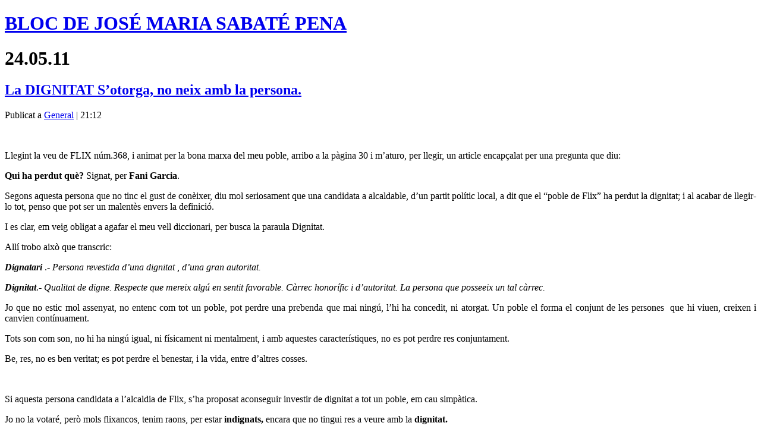

--- FILE ---
content_type: text/html;charset=utf-8
request_url: https://blocs.tinet.cat/lt/blog/archive/84/2011/05/
body_size: 8855
content:
<!DOCTYPE html PUBLIC "-//W3C//DTD XHTML 1.0 Transitional//EN" "http://www.w3.org/TR/xhtml1/DTD/xhtml1-transitional.dtd">
<html xmlns="http://www.w3.org/1999/xhtml" xml:lang="ca" lang="ca" dir="ltr">
<head>
<meta http-equiv="Content-Type" content="text/html;charset=utf-8" />
<meta name="generator" content="lifetype-1.2.4-dev" />
<meta http-equiv="Content-Language" content="ca" />
<title>BLOC DE JOSÉ  MARIA SABATÉ PENA | Maig 2011</title>
<link rel="stylesheet" title="Default" href="https://blocs.tinet.cat/lt/templates/ocadia/style.css" type="text/css" />
<link rel="alternate" type="text/xml" title="RSS 2.0" href="https://blocs.tinet.cat/lt/rss.php?blogId=84&amp;profile=rss20" />
<link rel="alternate" type="text/xml" title="RSS 1.0" href="https://blocs.tinet.cat/lt/rss.php?blogId=84&amp;profile=rss10" />
<link rel="alternate" type="text/xml" title="RSS 0.90" href="https://blocs.tinet.cat/lt/rss.php?blogId=84&amp;profile=rss090" />
<link rel="alternate" type="application/atom+xml" title="Atom 0.3" href="https://blocs.tinet.cat/lt/rss.php?blogId=84&amp;profile=atom" />
<link rel="shortcut icon" type="image/x-icon" href="https://blocs.tinet.cat/lt/templates/ocadia/favicon.ico" />
   <script type="text/javascript">
<!--
function bb2_addLoadEvent(func) {
	var oldonload = window.onload;
	if (typeof window.onload != 'function') {
		window.onload = func;
	} else {
		window.onload = function() {
			oldonload();
			func();
		}
	}
}

bb2_addLoadEvent(function() {
	for ( i=0; i < document.forms.length; i++ ) {
		if (document.forms[i].method == 'post') {
			var myElement = document.createElement('input');
			myElement.setAttribute('type', 'hidden');
			myElement.name = 'bb2_screener_';
			myElement.value = '1768756996 18.219.132.81';
			document.forms[i].appendChild(myElement);
		}
	}
});
// --></script>
		


</head>

<body>
<div id="wrapper">

<div id="header">
<h1><a href="https://blocs.tinet.cat/lt/blog/bloc-de-jose-maria-sabate-pena" accesskey="1"> BLOC DE JOSÉ  MARIA SABATÉ PENA</a></h1>
<p></p>
</div>	<div id="content">
	  		<!-- <rdf:RDF xmlns:rdf="http://www.w3.org/1999/02/22-rdf-syntax-ns#"
                                   xmlns:dc="http://purl.org/dc/elements/1.1/"
                                   xmlns:trackback="http://madskills.com/public/xml/rss/module/trackback/"><rdf:Description
                             rdf:about="https://blocs.tinet.cat/lt/blog/bloc-de-jose-maria-sabate-pena/category/84/general/2011/05/24/la-dignitat-s-otorga-no-neix-amb-la-persona."
                             dc:identifier="https://blocs.tinet.cat/lt/blog/bloc-de-jose-maria-sabate-pena/category/84/general/2011/05/24/la-dignitat-s-otorga-no-neix-amb-la-persona."
                             dc:title="La DIGNITAT S’otorga, no neix amb la persona."
                             trackback:ping="https://blocs.tinet.cat/lt/trackback.php?id=24137"/></rdf:RDF> -->
<!-- post start -->
<div class="post">
<h1 class="storydate">24.05.11</h1>
<h2 id="post-11" class="storytitle"><a href="https://blocs.tinet.cat/lt/blog/bloc-de-jose-maria-sabate-pena/category/84/general/2011/05/24/la-dignitat-s-otorga-no-neix-amb-la-persona." rel="bookmark" title="Permanent Link: La DIGNITAT S’otorga, no neix amb la persona.">La DIGNITAT S’otorga, no neix amb la persona.</a></h2>

<p class="meta">Publicat a
<a href="https://blocs.tinet.cat/lt/blog/bloc-de-jose-maria-sabate-pena/category/general">General</a>
| 21:12</p>

<br />
<p style="margin-bottom: 0cm" align="justify">
<span lang="ca-ES">Llegint  la veu de
FLIX n&uacute;m.368, i</span><span lang="ca-ES"> animat per la bona marxa
del meu poble, arribo a la p&agrave;gina 30 i m&rsquo;aturo, per llegir, un
article encap&ccedil;alat per una pregunta que diu:</span>
</p>
<div align="justify">
</div>
<p style="margin-bottom: 0cm" align="justify">
        <span style="font-size: medium"><span lang="ca-ES"><b>Qui
ha perdut qu&egrave;?</b></span></span><span lang="ca-ES">          Signat,
per </span><span lang="ca-ES"><b>Fani Garcia</b></span><span lang="ca-ES">.</span>
</p>
<div align="justify">
</div>
<p style="margin-bottom: 0cm" align="justify">
<span lang="ca-ES">Segons aquesta
persona que no tinc el gust de con&egrave;ixer, diu mol seriosament que una
candidata a alcaldable, d&rsquo;un partit pol&iacute;tic local, a dit que el
&ldquo;poble de Flix&rdquo; ha perdut la dignitat; i al acabar de llegir-lo
tot, penso que pot ser un malent&egrave;s </span><span lang="ca-ES">envers
la definici&oacute;.</span>
</p>
<div align="justify">
</div>
<p style="margin-bottom: 0cm" align="justify">
 <span lang="ca-ES">I es clar, em veig
obligat a agafar el meu vell diccionari, per busca la paraula
Dignitat.</span>
</p>
<div align="justify">
</div>
<p style="margin-bottom: 0cm" align="justify" lang="ca-ES">
All&iacute; trobo aix&ograve; que
transcric:
</p>
<div align="justify">
</div>
<p style="margin-bottom: 0cm" align="justify">
<span lang="ca-ES"><i><b>Dignatari</b></i></span><span lang="ca-ES">
.- </span><span lang="ca-ES"><i>Persona revestida d&rsquo;una dignitat ,
d&rsquo;una gran autoritat.</i></span>
</p>
<div align="justify">
</div>
<p style="margin-bottom: 0cm" align="justify">
<span lang="ca-ES"><i><b>Dignitat</b></i></span><span lang="ca-ES">.-
</span><span lang="ca-ES"><i>Qualitat de digne. Respecte que mereix
alg&uacute; en sentit favorable. C&agrave;rrec honor&iacute;fic i d&rsquo;autoritat. La
persona que posseeix un tal c&agrave;rrec.</i></span>
</p>
<div align="justify">
</div>
<div align="justify">
</div>
<p style="margin-bottom: 0cm" align="justify" lang="ca-ES">
Jo que no estic mol
assenyat, no entenc com tot un poble, pot perdre una prebenda que mai
ning&uacute;, l&rsquo;hi ha  concedit, ni atorgat. Un poble el forma el conjunt
de les persones&nbsp; que hi viuen, creixen i canvien
cont&iacute;nuament. 
</p>
<div align="justify">
</div>
<p style="margin-bottom: 0cm" align="justify" lang="ca-ES">
Tots son com son, no hi ha
ning&uacute; igual, ni f&iacute;sicament ni mentalment, i amb aquestes
caracter&iacute;stiques, no es pot perdre res conjuntament. 
</p>
<div align="justify">
</div>
<p style="margin-bottom: 0cm" align="justify" lang="ca-ES">
Be, res, no es ben
veritat; es pot perdre el benestar, i la vida, entre d&rsquo;altres
cosses. 
</p>
<div align="justify">
</div>
<p style="margin-bottom: 0cm" align="justify" lang="ca-ES">
<br />
</p>
<div align="justify">
</div>
<p style="margin-bottom: 0cm" align="justify">
<span lang="ca-ES">Si aquesta persona 
candidata a l&rsquo;alcaldia de Flix</span><span lang="ca-ES">, s&rsquo;ha
proposat aconseguir investir de dignitat a tot un poble, em cau
simp&agrave;tica.</span>
</p>
<div align="justify">
</div>
<div align="justify">
</div>
<p style="margin-bottom: 0cm" align="justify">
<span lang="ca-ES">J</span><span lang="ca-ES">o
no la votar&eacute;, per&ograve; mols flixancos, tenim raons, per estar
</span><span lang="ca-ES"><b>indignats, </b></span><span lang="ca-ES">encara
que no tingui  res a veure amb la </span><span lang="ca-ES"><b>dignitat.</b></span>
</p>
<div align="justify">
</div>
<p style="margin-bottom: 0cm" align="justify">
<span lang="ca-ES">Proposar-se millorar
la &egrave;tica, del conjunt de la societat local, es una empresa a la que
se l&rsquo;hi hauria de fer costat, encara que no sigui elegida. </span><span lang="ca-ES"><i>
</i></span><span lang="ca-ES"> </span>
</p>
<div align="justify">
</div>
<div align="justify">
</div>
<p style="margin-bottom: 0cm" align="justify">
<span lang="ca-ES">El 29 d&rsquo;abril de</span><span lang="ca-ES">l
2011, em vaig compra un petit llibre de nomes 60 p&agrave;gines, era la
segona impressi&oacute; del abril de 2011, escrit per St&eacute;phane Hessel,
titulat, </span><span lang="ca-ES"><i><b>Indigneu-vos</b></i></span><span lang="ca-ES">
amb pr&ograve;leg de Jose Luis Sanpedro, un del escriptors que admiro
profundament; en arribar a cassa, el vaig comen&ccedil;a a llegir, i no el
vaig deixar fins acabar, despr&eacute;s, vaig estar mol de rato pensant, en
lo que m&rsquo;havia tram&eacute;s envers la  necessitat d&rsquo;un canvi pol&iacute;tic
amb urg&egrave;ncia. Una persona per mi desconeguda, em sorpr&egrave;n que tingui
93 anys, i que sigui l&rsquo;&uacute;nic redactor encara viu, de la  Declaraci&oacute;
Universal dels Drets Humans de 1948.  </span>
</p>
<p style="margin-bottom: 0cm" align="justify">
<img style="margin: 5px" src="http://blocs.tinet.cat/lt/gallery/84/20110522151628-indignados.jpg" /> 
</p>
<div align="justify">
</div>
<p style="margin-bottom: 0cm" align="justify" lang="ca-ES">
<br />
</p>
<div align="justify">
</div>
<p style="margin-bottom: 0cm" align="justify">
 <span lang="ca-ES">En el cap&iacute;tol. </span>
</p>
<div align="justify">
</div>
<p style="margin-bottom: 0cm" align="justify" lang="ca-ES">
<br />
</p>
<div align="justify">
</div>
<p style="margin-bottom: 0cm" align="justify">
<span lang="ca-ES">- </span><span lang="ca-ES">PER
UNA INSURRECCI&Oacute; PAC&Iacute;FICA &ndash; diu: </span><span lang="ca-ES"><i>El
pensament productivista, fomentat</i></span><span lang="ca-ES"> </span><span lang="ca-ES"><i>per
Occident, ha condu&iuml;t el mon cap una crisi de la qual cal sortir a
trav&eacute;s d&rsquo;una ruptura radical amb la fuga cap endavant del &ldquo;sempre
m&eacute;s&rdquo;, l&lsquo;&agrave;mbit financer per&ograve; tamb&eacute; en l&rsquo;&agrave;mbit de les
ci&egrave;ncies i les t&egrave;cniques. Ja ha arribat el moment que prevalguin
les preocupacions entorn de l&rsquo;&egrave;tica, la just&iacute;cia i l&rsquo;equilibri
sostenible perqu&egrave; ens amenacen els riscos m&eacute;s greus. Poden posar fi
a l&rsquo;aventura humana sobre un planeta que es pot fer inhabitable per
a l&rsquo;home.  </i></span><span lang="ca-ES">   </span>
</p>
<div align="justify">
</div>
<div align="justify">
</div>
<p style="margin-bottom: 0cm" align="justify">
<span lang="ca-ES">La Vanguardia</span><span lang="ca-ES">,
comenta, amb refer&egrave;ncia al moviment juvenil del 15 M, que fa uns
anys hauria segut impensable, que un llibre com el de St&eacute;phane
Hessel, es convert&iacute;s en lo &ldquo;best seller&rdquo; capa&ccedil; de  promoure un
moviment, que des de la pla&ccedil;a de la &ldquo;</span><span lang="ca-ES"><i>Puerta
del Sol&rdquo; </i></span><span lang="ca-ES">es propagues per quasi tot
el mon.</span>
</p>
<div align="justify">
</div>
<p style="margin-bottom: 0cm" align="justify">
<span lang="ca-ES">I es pregunta &iquest;&rdquo;</span><span lang="ca-ES"><i>De
donde viene tanta indignaci&oacute;n?&rdquo;</i></span>
</p>
<p style="margin-bottom: 0cm" align="center">
<img style="margin: 5px" src="http://blocs.tinet.cat/lt/gallery/84/ES-indignados-Madrid.jpg" /> 
</p>
<div align="justify">
</div>
<div align="justify">
</div>
<p style="margin-bottom: 0cm" align="justify">
<span lang="ca-ES">Pues segurament </span><span lang="ca-ES">que
si el Maig del 68, els joves avesin disposat de les eines de
comunicaci&oacute; personal, que actualment utilitzen, haurien arribat mes
lluny,amb les seves protestes. </span>
</p>
<div align="justify">
</div>
<p style="margin-bottom: 0cm" align="justify">
<span lang="ca-ES">A</span><span lang="ca-ES">
Espanya, a  la Universitat  Laboral de Gijon, hi va arribar l&rsquo;eco
de les protestes que es feien a Fran&ccedil;a, i encoratjats  per les
mancances, a la que ells pensaven que tenien dret, organitzaren una
plantada pac&iacute;fica de estudia&rsquo;ns, que foren apallissats, i
perseguida per la policia de la &egrave;poca, a la que anomenaven &ldquo;Els
Grisos&rdquo;; tots els organitzadors i els assistents a la plantada,
foren expulsats. Tres d&rsquo;aquestos estudiants, arribaren a cassa
nostra, i tot el que ens explicaren, dels fets, eren salvatjades
incre&iuml;bles; i els mitjans de comunicaci&oacute; existents, ho van ignorar
com si no hagu&eacute;s passat res.</span>
</p>
<div align="justify">
</div>
<p style="margin-bottom: 0cm" align="justify">
<span lang="ca-ES">Quant aquests
estudia&rsquo;ns ho creguin necessari, explicaran uns fets que foren
invisibles, </span>
</p>
<div align="justify">
</div>
<div align="justify">
</div>
<p style="margin-bottom: 0cm" align="justify">
<span lang="ca-ES">No es pot negar que
hem crescut c&iacute;vicament, la demostraci&oacute; </span><span lang="ca-ES">evident,
es que totes les persones que s&rsquo;han plantat protestant, i reclama&rsquo;n
als pol&iacute;tics una democr&agrave;cia diferent, a moltes places de tot el
pa&iacute;s no els hi ha passat res.      </span>
</p>
<div align="justify">
</div>
<div align="justify">
</div>
<div align="justify">
</div>
<div align="justify">
</div>
<p style="margin-bottom: 0cm" align="justify" lang="ca-ES">
Josep Maria Sabat&eacute; Pena
</p>
<p style="margin-bottom: 0cm" lang="ca-ES">
<br />
</p>
<p style="margin-bottom: 0cm" lang="ca-ES">
<br />
</p>
<p style="margin-bottom: 0cm" lang="ca-ES">
<br />
</p>
<p style="margin-bottom: 0cm" lang="ca-ES">
<br />
</p>
<p style="margin-bottom: 0cm" lang="ca-ES">
<br />
</p>
<p style="margin-bottom: 0cm" lang="ca-ES">
<br />
</p>
<p style="margin-bottom: 0cm" lang="ca-ES">
<br />
</p>
<p style="margin-bottom: 0cm" lang="ca-ES">
<br />
</p>
<p style="margin-bottom: 0cm" lang="ca-ES">
<br />
</p>
<p style="margin-bottom: 0cm" lang="ca-ES">
<br />
</p>
<p style="margin-bottom: 0cm" lang="ca-ES">
<br />
</p>
<p style="margin-bottom: 0cm" lang="ca-ES">
<br />
</p>
<p style="margin-bottom: 0cm" lang="ca-ES">
<br />
</p>
<p style="margin-bottom: 0cm" lang="ca-ES">
<br />
</p>
<p style="margin-bottom: 0cm" lang="ca-ES">
<br />
</p>
<p style="margin-bottom: 0cm" lang="ca-ES">
<br />
</p>
<p style="margin-bottom: 0cm" lang="ca-ES">
<br />
</p>
<p style="margin-bottom: 0cm" lang="ca-ES">
<br />
</p>
<p style="margin-bottom: 0cm" lang="ca-ES">
<br />
</p>
<p style="margin-bottom: 0cm" lang="ca-ES">
<br />
</p>
<p style="margin-bottom: 0cm" lang="ca-ES">
<br />
</p>

<p class="feedback"><a href="https://blocs.tinet.cat/lt/blog/bloc-de-jose-maria-sabate-pena/category/84/general/2011/05/24/la-dignitat-s-otorga-no-neix-amb-la-persona.#Comments" class="commentslink"> (0) Comentaris </a>&nbsp;&nbsp;<a href="https://blocs.tinet.cat/lt/blog/bloc-de-jose-maria-sabate-pena/trackbacks/84/24137" class="commentslink"> (0) Retroenllaços  </a>&nbsp;&nbsp; <a href="https://blocs.tinet.cat/lt/blog/bloc-de-jose-maria-sabate-pena/category/84/general/2011/05/24/la-dignitat-s-otorga-no-neix-amb-la-persona." title="Permanent Link: La DIGNITAT S’otorga, no neix amb la persona." class="permalink">Enllaç permanent</a>
</p>

</div>	  		<!-- <rdf:RDF xmlns:rdf="http://www.w3.org/1999/02/22-rdf-syntax-ns#"
                                   xmlns:dc="http://purl.org/dc/elements/1.1/"
                                   xmlns:trackback="http://madskills.com/public/xml/rss/module/trackback/"><rdf:Description
                             rdf:about="https://blocs.tinet.cat/lt/blog/bloc-de-jose-maria-sabate-pena/category/84/general/2011/05/02/flix-assembla-que-es-mou-per-bon-cam-."
                             dc:identifier="https://blocs.tinet.cat/lt/blog/bloc-de-jose-maria-sabate-pena/category/84/general/2011/05/02/flix-assembla-que-es-mou-per-bon-cam-."
                             dc:title="Flix assembla que es mou per bon camí."
                             trackback:ping="https://blocs.tinet.cat/lt/trackback.php?id=24022"/></rdf:RDF> -->
<!-- post start -->
<div class="post">
<h1 class="storydate">02.05.11</h1>
<h2 id="post-11" class="storytitle"><a href="https://blocs.tinet.cat/lt/blog/bloc-de-jose-maria-sabate-pena/category/84/general/2011/05/02/flix-assembla-que-es-mou-per-bon-cam-." rel="bookmark" title="Permanent Link: Flix assembla que es mou per bon camí.">Flix assembla que es mou per bon camí.</a></h2>

<p class="meta">Publicat a
<a href="https://blocs.tinet.cat/lt/blog/bloc-de-jose-maria-sabate-pena/category/general">General</a>
| 14:12</p>

<!--[if gte mso 9]><xml>
<w:WordDocument>
<w:View>Normal</w:View>
<w:Zoom>0</w:Zoom>
<w:HyphenationZone>21</w:HyphenationZone>
<w:DoNotOptimizeForBrowser/>
</w:WordDocument>
</xml><![endif]--><!--[if gte mso 9]><xml>
<o:shapedefaults v:ext="edit" spidmax="1026"/>
</xml><![endif]--><!--[if gte mso 9]><xml>
<o:shapelayout v:ext="edit">
<o:idmap v:ext="edit" data="1"/>
</o:shapelayout></xml><![endif]-->
<p class="MsoNormal" align="center">
<b><span lang="CA"></span></b><img style="margin: 5px" src="http://blocs.tinet.cat/lt/gallery/84/FLIX-FOTO-AEREA-DEL-MEANDRE.jpg" />
</p>
<p class="MsoNormal">
&nbsp;
</p>
<p class="MsoNormal">
<span lang="CA">Reus, 25 d&rsquo;abril
del 2011, dilluns de pasqua Dia d&rsquo;anar a menjar la mona al camp, per&ograve; plou i em
poso a rellegir, la &ldquo;<i>veu de FLIX n&uacute;m.368
de mar&ccedil; del 2011</i>&rdquo;, revista a la que estic subscrit, i col&middot;lecciono, des de
quant era &ldquo;<i>La Voz de Flix</i>&rdquo;, al 1974. </span>
</p>
<p class="MsoNormal">
<span lang="CA">Es<span>&nbsp; </span>un dels dos &uacute;ltims lligams, que em queda del
poble on vaig n&eacute;ixer, i visqu&eacute; fins als 65 anys; ja quasi no conec a ning&uacute;,
per&ograve; gracies a la revista, m&rsquo;assabento de cosses que atreuen la meva atenci&oacute;
envers els moviments, socials i pol&iacute;tics locals, del moment..<span>&nbsp;&nbsp;&nbsp;&nbsp;&nbsp;&nbsp; </span></span>
</p>
<p class="MsoNormal">
<span lang="CA">A l&rsquo;editorial de
la revista que anomeno, hi ha un fragment , que diu: </span>
</p>
<p class="MsoNormal">
<i><span lang="CA">Tothom<span>&nbsp; </span>t&eacute;
prou assumit que en temps de crisi cal estr&egrave;nyer-se el cintur&oacute;, per&ograve; ajudaria a
fer-ho m&eacute;s passador no tenir la sensaci&oacute; (de vegades la certesa) que els que
acaben pagant-ne conseq&uuml;&egrave;ncies son sempre els mateixos.</span></i>
</p>
<p class="MsoNormal">
<i><span lang="CA">I al nostre poble, despr&eacute;s de 3 anys, hem
inaugurat les obres de restauraci&oacute; del meandre. No cal dir que han estat unes
obres mol importants, que han suposat una gran inversi&oacute; de diners, per
recuperar la nostra fa&ccedil;ana fluvial de fet, l&rsquo;&uacute;nica que tenim</span></i><span lang="CA">.<span>&nbsp;&nbsp;
</span></span>
</p>
<p class="MsoNormal">
<span lang="CA">Els mitjans de
comunicaci&oacute; ens han assabentat de les inundacions que causen les pluges
espont&agrave;nies, en pobles<span>&nbsp; </span>on els seus
habita&rsquo;ns mes grans, asseguren, que ells no recorden haver-ho vis mai; i em be
a la mem&ograve;ria, una dita que hem va relatar la meva iaia materna, quant varem
anar des de la cabana dels Castellons, finca del meu avi Mingo Pena, (on viv&iacute;em
mes allunyats, de les bombes, que tiraven els avions, al poble) fins al cim de
la muntanya de l&rsquo;altre costat de la barca del riu de baix, on est&agrave; el &ldquo;mas del
Sort&rdquo;, a mirar &ldquo;la riuada del 1937&rdquo;, i deia aix&iacute; <i>&ldquo;a la vora del riu mai te hi faixis el niu&rdquo;.</i><span>&nbsp; </span></span>
</p>
<p class="MsoNormal">
&nbsp;
</p>
<p class="MsoNormal" align="center">
<img style="margin: 5px" src="http://blocs.tinet.cat/lt/gallery/84/comporta.jpg" /> 
</p>
<p class="MsoNormal">
<span lang="CA">Era<span>&nbsp; </span>una vista que encara recordo, l&rsquo;aigua
entrava fins dins el poble. I jo penso que els enginyers que han dissenyat
aquest projecte, han tingut en comte un altra dita que diu &ldquo;<i>el que no passa en un any passa en un
instant.</i></span>
</p>
<p class="MsoNormal">
<span lang="CA">Es impossible
prevenir-ho tot, per&ograve;, som europeus, i rius tan o mes cabalosos que el nostre,
estan totalment canalitzats i dragats al seu pas per les ciutats, cosa que els
fa navegables i atractius, al temps que intenten evitar, possibles inundacions,
en llocs clau..</span>
</p>
<p class="MsoNormal">
<span lang="CA">A Flix s&rsquo;hauria
de fer un avantprojecte (si no est&agrave; fet) per canalitzar i dragar tot el
meandre, per aconsegu&iacute;, que el nivell de l&rsquo;aigua de la sortida de la central
hidr&agrave;ulica, arrib&eacute;s fins el pon de l&rsquo;embassament..</span>
</p>
<p class="MsoNormal">
<span lang="CA">El meandre sempre
estaria ple d&rsquo;aigua, a causa de la resclosa que la empresa constructora de la
Central Nuclear d&rsquo;Asc&oacute;, va fer per assegurar el nivell m&iacute;nim, de l&rsquo;aigua del
riu, que utilitzen para refrigerar els reactors de la central. </span>
</p>
<p class="MsoNormal">
<span lang="CA">El cabdal d&rsquo;aigua
m&iacute;nim constant, que fa falta per tenir net el meandre, es podria assegurar, si
la &ldquo;Confederaci&oacute;n Hidrogr&agrave;fica del Ebro&rdquo; i l&rsquo;empresa propiet&agrave;ria de la central
hidr&agrave;ulica de Flix, trobessin la forma de intercanviar energia el&egrave;ctrica, per
un cabdal equivalen d&rsquo;aigua..</span>
</p>
<p class="MsoNormal">
<span lang="CA">La energia
el&egrave;ctrica per efectuar l&rsquo;intercanvi&iuml;, es pot aconseguir, a partir de<span>&nbsp; </span>plaques fotovoltaiques, instal&middot;lades a la
coberta<span>&nbsp; </span>-teulada- de la maquinaria que
hi ha instal&middot;lada a la pressa de Flix, per regular l&rsquo;altura de les comportes. </span>
</p>
<p class="MsoNormal">
<span lang="CA">I si no fos
suficient, hi ha vuit pilastres, suficientment<span>&nbsp;
</span>robustes, per aguantar el muntatge dels generador E&ograve;lics que fes falta,
per completar la producci&oacute; d&rsquo;energia necess&agrave;ria. El problema per transportar
l&rsquo;energia produ&iuml;da fins a la central, no causaria cap trastorn, es podria
aprofitar les mateixes l&iacute;nies que alimenten d&rsquo;energia els motors que hi ha
instal&middot;lats, per moure les comportes de la pressa. </span>
</p>
<p class="MsoNormal">
<span lang="CA">Al pon sempre hi
bufa el vent, incl&uacute;s un dels carrers del poble prop del pon, s&rsquo;anomena carrer
del vent. </span>
</p>
<p class="MsoNormal" style="line-height: 200%">
<b><span lang="CA">&nbsp;</span></b>
</p>
<p class="MsoNormal" style="line-height: 200%">
<b><span lang="CA">Josep Maria Sabat&eacute; Pena</span></b>
</p>

<p class="feedback"><a href="https://blocs.tinet.cat/lt/blog/bloc-de-jose-maria-sabate-pena/category/84/general/2011/05/02/flix-assembla-que-es-mou-per-bon-cam-.#Comments" class="commentslink"> (0) Comentaris </a>&nbsp;&nbsp;<a href="https://blocs.tinet.cat/lt/blog/bloc-de-jose-maria-sabate-pena/trackbacks/84/24022" class="commentslink"> (0) Retroenllaços  </a>&nbsp;&nbsp; <a href="https://blocs.tinet.cat/lt/blog/bloc-de-jose-maria-sabate-pena/category/84/general/2011/05/02/flix-assembla-que-es-mou-per-bon-cam-." title="Permanent Link: Flix assembla que es mou per bon camí." class="permalink">Enllaç permanent</a>
</p>

</div>		 
	</div>
<div id="sidebar" style="word-wrap: break-word;">
<ul>


<li id="topnav">
<h2>Menú</h2>
<ul class="panelMenu">
<li><a href="https://blocs.tinet.cat/lt/blog/bloc-de-jose-maria-sabate-pena"> Inici</a></li>
<li><a href="https://blocs.tinet.cat/lt/admin.php" accesskey="2">dashboard</a></li>
<li><a href="https://blocs.tinet.cat/lt/blog/84/albums/">Albums</a></li>
</ul>
</li>

<li>
<!--Calendar-->
<h2>Calendar</h2>
<ul>
<div align="center">
<table class="calMonth" summary="">
<thead>
<tr class="calMonthNav">
	<th class="calMonthBackward"><a href="https://blocs.tinet.cat/lt/blog/archive/84/2011/04/" title="Abril 2011">&laquo;</a></th>
	<th class="calMonthCurrent" colspan="5">Maig 2011</th>
	<th class="calMonthForward"><a href="https://blocs.tinet.cat/lt/blog/archive/84/2011/06/" title="Juny 2011">&raquo;</a></th>
</tr>
<tr class="calMonthHeader">
	<th scope="col" abbr="Dilluns">Dl</th>
	<th scope="col" abbr="Dimarts">Dm</th>
	<th scope="col" abbr="Dimecres">Dc</th>
	<th scope="col" abbr="Dijous">Dj</th>
	<th scope="col" abbr="Divendres">Dv</th>
	<th scope="col" abbr="Dissabte">Ds</th>
	<th scope="col" abbr="Diumenge">Dg</th>
</tr>
</thead>
<tbody>
<tr>
	<td class="calMonthDay">&nbsp;</td>
	<td class="calMonthDay">&nbsp;</td>
	<td class="calMonthDay">&nbsp;</td>
	<td class="calMonthDay">&nbsp;</td>
	<td class="calMonthDay">&nbsp;</td>
	<td class="calMonthDay">&nbsp;</td>
	<td class="calMonthDay">1</td>
</tr>
<tr>
	<td class="calMonthDay"><a href="https://blocs.tinet.cat/lt/blog/archive/84/2011/05/02">2</a></td>
	<td class="calMonthDay">3</td>
	<td class="calMonthDay">4</td>
	<td class="calMonthDay">5</td>
	<td class="calMonthDay">6</td>
	<td class="calMonthDay">7</td>
	<td class="calMonthDay">8</td>
</tr>
<tr>
	<td class="calMonthDay">9</td>
	<td class="calMonthDay">10</td>
	<td class="calMonthDay">11</td>
	<td class="calMonthDay">12</td>
	<td class="calMonthDay">13</td>
	<td class="calMonthDay">14</td>
	<td class="calMonthDay">15</td>
</tr>
<tr>
	<td class="calMonthDay">16</td>
	<td class="calMonthDay">17</td>
	<td class="calMonthDay">18</td>
	<td class="calMonthDay">19</td>
	<td class="calMonthDay">20</td>
	<td class="calMonthDay">21</td>
	<td class="calMonthDay">22</td>
</tr>
<tr>
	<td class="calMonthDay">23</td>
	<td class="calMonthDay"><a href="https://blocs.tinet.cat/lt/blog/archive/84/2011/05/24">24</a></td>
	<td class="calMonthDay">25</td>
	<td class="calMonthDay">26</td>
	<td class="calMonthDay">27</td>
	<td class="calMonthDay">28</td>
	<td class="calMonthDay">29</td>
</tr>
<tr>
	<td class="calMonthDay">30</td>
	<td class="calMonthDay">31</td>
	<td class="calMonthDay">&nbsp;</td>
	<td class="calMonthDay">&nbsp;</td>
	<td class="calMonthDay">&nbsp;</td>
	<td class="calMonthDay">&nbsp;</td>
	<td class="calMonthDay">&nbsp;</td>
</tr>
</tbody>
</table>

</div>
</ul>
</li>

<li>
<!--Search-->
<form name="search_form" method="post" action="https://blocs.tinet.cat/lt/index.php">
<h2>Search</h2>
<ul>
<li>
<div align="center">
<input type="text" name="searchTerms" value="" size="14" />
<input type="hidden" name="op" value="Search" />
<input type="hidden" name="blogId" value="84" />
<input type="submit" name="Search" value="Cerca" />
</div>
</li>
</ul>
</form>
</li>

<li>
<!--Recent Articles-->
<h2>Recent Articles</h2>
<ul>
<li><a title=" 
 
v\:* {behavior:url(#default#VML);}
o\:* {behavior:url(#default#VML);}
w\:* {behavior:url(#default#VML);}
.shape..." href="https://blocs.tinet.cat/lt/blog/bloc-de-jose-maria-sabate-pena/category/84/general/2012/08/20/el-medi-ambient.">EL MEDI AMBIENT.</a></li>
<li><a title=" 
 
 
 &lt;span style=&quot;color: red&quot;..." href="https://blocs.tinet.cat/lt/blog/bloc-de-jose-maria-sabate-pena/category/84/general/2012/06/12/els-estudis-preventius-allarguen-la-vida.-de-les-persones.">ELS ESTUDIS PREVENTIUS, ALLARGUEN LA VIDA. DE LES PERSONES.</a></li>
<li><a title=" 
 
 ..." href="https://blocs.tinet.cat/lt/blog/bloc-de-jose-maria-sabate-pena/category/84/general/2011/07/24/reus-dia-nou-de-juliol-del-2011-dissabte">Reus dia nou de juliol del 2011 (dissabte)</a></li>
<li><a title=" 
 
 Llegint  la veu de
FLIX n&amp;uacute;m.368, i  ..." href="https://blocs.tinet.cat/lt/blog/bloc-de-jose-maria-sabate-pena/category/84/general/2011/05/24/la-dignitat-s-otorga-no-neix-amb-la-persona.">La DIGNITAT S’otorga, no neix amb la persona.</a></li>
<li><a title="  
 
 Normal 
 0 
 21 ..." href="https://blocs.tinet.cat/lt/blog/bloc-de-jose-maria-sabate-pena/category/84/general/2011/05/02/flix-assembla-que-es-mou-per-bon-cam-.">Flix assembla que es mou per bon camí.</a></li>
<li><a title="     EL..." href="https://blocs.tinet.cat/lt/blog/bloc-de-jose-maria-sabate-pena/category/84/general/2010/11/26/dieta-mediterr-nia">DIETA MEDITERRÀNIA</a></li>
<li><a title="  
 
 Normal 
 0 
 
 ..." href="https://blocs.tinet.cat/lt/blog/bloc-de-jose-maria-sabate-pena/category/84/general/2010/10/04/el-cant-coral-i-la-pau">EL  CANT  CORAL  I  LA  PAU</a></li>
<li><a title=" 
&amp;nbsp;
 
 
   &lt;span..." href="https://blocs.tinet.cat/lt/blog/bloc-de-jose-maria-sabate-pena/category/84/general/2010/09/09/lluitant-per-la-llibertat">LLUITANT  PER LA LLIBERTAT</a></li>
<li><a title=" 
 
&lt;meta name=&quot;Generator&quot;..." href="https://blocs.tinet.cat/lt/blog/bloc-de-jose-maria-sabate-pena/category/84/general/2010/08/03/violencia-que-no-s-atura.">VIOLENCIA  , QUE NO S’ATURA.</a></li>
<li><a title=" Ja fas dies que no escric, he llegit de tot, i quant esquematitzo un tema mentalment, per..." href="https://blocs.tinet.cat/lt/blog/bloc-de-jose-maria-sabate-pena/category/84/general/2010/05/11/la-bruixeria-que-ens-envolta">LA  BRUIXERIA  QUE  ENS  ENVOLTA</a></li>
</ul>
</li>

<li>
<!--archives-->
<h2>Archives</h2>
<ul>
<li><a href="https://blocs.tinet.cat/lt/blog/archive/84/2012/08/">Agost 2012</a></li>
<li><a href="https://blocs.tinet.cat/lt/blog/archive/84/2012/06/">Juny 2012</a></li>
<li><a href="https://blocs.tinet.cat/lt/blog/archive/84/2011/07/">Juliol 2011</a></li>
<li><a href="https://blocs.tinet.cat/lt/blog/archive/84/2011/05/">Maig 2011</a></li>
<li><a href="https://blocs.tinet.cat/lt/blog/archive/84/2010/11/">Novembre 2010</a></li>
<li><a href="https://blocs.tinet.cat/lt/blog/archive/84/2010/10/">Octubre 2010</a></li>
<li><a href="https://blocs.tinet.cat/lt/blog/archive/84/2010/09/">Setembre 2010</a></li>
<li><a href="https://blocs.tinet.cat/lt/blog/archive/84/2010/08/">Agost 2010</a></li>
<li><a href="https://blocs.tinet.cat/lt/blog/archive/84/2010/05/">Maig 2010</a></li>
<li><a href="https://blocs.tinet.cat/lt/blog/archive/84/2010/04/">Abril 2010</a></li>
<li><a href="https://blocs.tinet.cat/lt/blog/archive/84/2010/01/">Gener 2010</a></li>
<li><a href="https://blocs.tinet.cat/lt/blog/archive/84/2009/12/">Desembre 2009</a></li>
<li><a href="https://blocs.tinet.cat/lt/blog/archive/84/2009/11/">Novembre 2009</a></li>
<li><a href="https://blocs.tinet.cat/lt/blog/archive/84/2009/09/">Setembre 2009</a></li>
<li><a href="https://blocs.tinet.cat/lt/blog/archive/84/2009/07/">Juliol 2009</a></li>
<li><a href="https://blocs.tinet.cat/lt/blog/archive/84/2009/05/">Maig 2009</a></li>
<li><a href="https://blocs.tinet.cat/lt/blog/archive/84/2009/04/">Abril 2009</a></li>
<li><a href="https://blocs.tinet.cat/lt/blog/archive/84/2009/03/">Març 2009</a></li>
<li><a href="https://blocs.tinet.cat/lt/blog/archive/84/2008/11/">Novembre 2008</a></li>
<li><a href="https://blocs.tinet.cat/lt/blog/archive/84/2008/10/">Octubre 2008</a></li>
<li><a href="https://blocs.tinet.cat/lt/blog/archive/84/2008/09/">Setembre 2008</a></li>
<li><a href="https://blocs.tinet.cat/lt/blog/archive/84/2008/06/">Juny 2008</a></li>
<li><a href="https://blocs.tinet.cat/lt/blog/archive/84/2008/05/">Maig 2008</a></li>
<li><a href="https://blocs.tinet.cat/lt/blog/archive/84/2008/04/">Abril 2008</a></li>
<li><a href="https://blocs.tinet.cat/lt/blog/archive/84/2008/02/">Febrer 2008</a></li>
<li><a href="https://blocs.tinet.cat/lt/blog/archive/84/2008/01/">Gener 2008</a></li>
<li><a href="https://blocs.tinet.cat/lt/blog/archive/84/2007/12/">Desembre 2007</a></li>
<li><a href="https://blocs.tinet.cat/lt/blog/archive/84/2007/10/">Octubre 2007</a></li>
<li><a href="https://blocs.tinet.cat/lt/blog/archive/84/2007/09/">Setembre 2007</a></li>
<li><a href="https://blocs.tinet.cat/lt/blog/archive/84/2007/08/">Agost 2007</a></li>
<li><a href="https://blocs.tinet.cat/lt/blog/archive/84/2007/07/">Juliol 2007</a></li>
<li><a href="https://blocs.tinet.cat/lt/blog/archive/84/2007/06/">Juny 2007</a></li>
<li><a href="https://blocs.tinet.cat/lt/blog/archive/84/2007/04/">Abril 2007</a></li>
<li><a href="https://blocs.tinet.cat/lt/blog/archive/84/2007/03/">Març 2007</a></li>
<li><a href="https://blocs.tinet.cat/lt/blog/archive/84/2007/02/">Febrer 2007</a></li>
<li><a href="https://blocs.tinet.cat/lt/blog/archive/84/2007/01/">Gener 2007</a></li>
<li><a href="https://blocs.tinet.cat/lt/blog/archive/84/2006/11/">Novembre 2006</a></li>
<li><a href="https://blocs.tinet.cat/lt/blog/archive/84/2006/10/">Octubre 2006</a></li>
<li><a href="https://blocs.tinet.cat/lt/blog/archive/84/2006/09/">Setembre 2006</a></li>
<li><a href="https://blocs.tinet.cat/lt/blog/archive/84/2006/08/">Agost 2006</a></li>
<li><a href="https://blocs.tinet.cat/lt/blog/archive/84/2006/07/">Juliol 2006</a></li>
<li><a href="https://blocs.tinet.cat/lt/blog/archive/84/2006/04/">Abril 2006</a></li>
<li><a href="https://blocs.tinet.cat/lt/blog/archive/84/2006/03/">Març 2006</a></li>
<li><a href="https://blocs.tinet.cat/lt/blog/archive/84/2006/02/">Febrer 2006</a></li>
</ul>
</li>

<li>
<!--categories-->
<h2>Categories</h2>
<ul>
<li><a href="https://blocs.tinet.cat/lt/rss.php?blogId=84&amp;categoryId=174"><img src="https://blocs.tinet.cat/lt/imgs/rss_logo_small.gif" style="border:0px;" alt="RSS 0.90" align="middle" /></a><a href="https://blocs.tinet.cat/lt/blog/bloc-de-jose-maria-sabate-pena/category/general">General [73]</a></li>
</ul>
</li>

<!--Mylink-->
<li>
<h2>blogs que miro</h2>
<ul>
<li><a href="http://creatxers.blogspot.com/" title="BLOG D'ESTER">CREATxERS</a></li>
<li><a href="http://blocs.tinet.org/blog/blog-de-ramon-sabate-i-guasch-keifarem" title="De mun fill petit ">bloc de Ramon</a></li>
</ul>
</li>
<li>
<h2>WEBS</h2>
<ul>
<li><a href="http://www.flix.altanet.org/" title="PAGINA OFICIAL DE FLIX">FLIX</a></li>
</ul>
</li>

<li>
<!--Syndicate-->
<h2>Syndicate</h2>
<ul>
<li><a class="nodecoration" title="Link to the RSS 0.90 feed." href="https://blocs.tinet.cat/lt/rss.php?blogId=84&amp;profile=rss090"><img src="https://blocs.tinet.cat/lt/imgs/rss090_logo.gif" style="border:0px;" alt="RSS 0.90" /></a></li>
<li><a class="nodecoration" title="Link to the RSS 1.0 feed." href="https://blocs.tinet.cat/lt/rss.php?blogId=84&amp;profile=rss10"><img src="https://blocs.tinet.cat/lt/imgs/rss10_logo.gif" style="border:0px;" alt="RSS 1.0" /></a></li>
<li><a class="nodecoration" title="Link to the RSS 2.0 feed." href="https://blocs.tinet.cat/lt/rss.php?blogId=84&amp;profile=rss20"><img src="https://blocs.tinet.cat/lt/imgs/rss20_logo.gif" style="border:0px;" alt="RSS 2.0" /></a></li>
<li><a class="nodecoration" title="Link to the Atom 0.3 feed." href="https://blocs.tinet.cat/lt/rss.php?blogId=84&amp;profile=atom"><img src="https://blocs.tinet.cat/lt/imgs/atom_logo.png" style="border:0px;" alt="Atom 0.3" /></a></li>
<li><a class="nodecoration" href="http://blocs.tinet.org" title="Blocs Tinet"><img src="https://blocs.tinet.org/imgs/blocs_tinet.png" border="0" /></a></li>
<li><a class="nodecoration" href="http://www.tinet.org" title="Tinet"><img src="https://blocs.tinet.org/imgs/tinet.png" border="0" /></a></li>
</ul>
</li>
</ul>
</div>
<div id="footer">
<p>
Theme Design by <a href="http://beccary.com/goodies/wordpress-themes/">Becca Wei</a>. Modified by <a href="http://blog.ysmis.cc/mit">MIT</a>.
Powered by <a href="http://www.lifetype.net">Lifetype</a>.
</p>
</div>

</div>
</body>
</html>